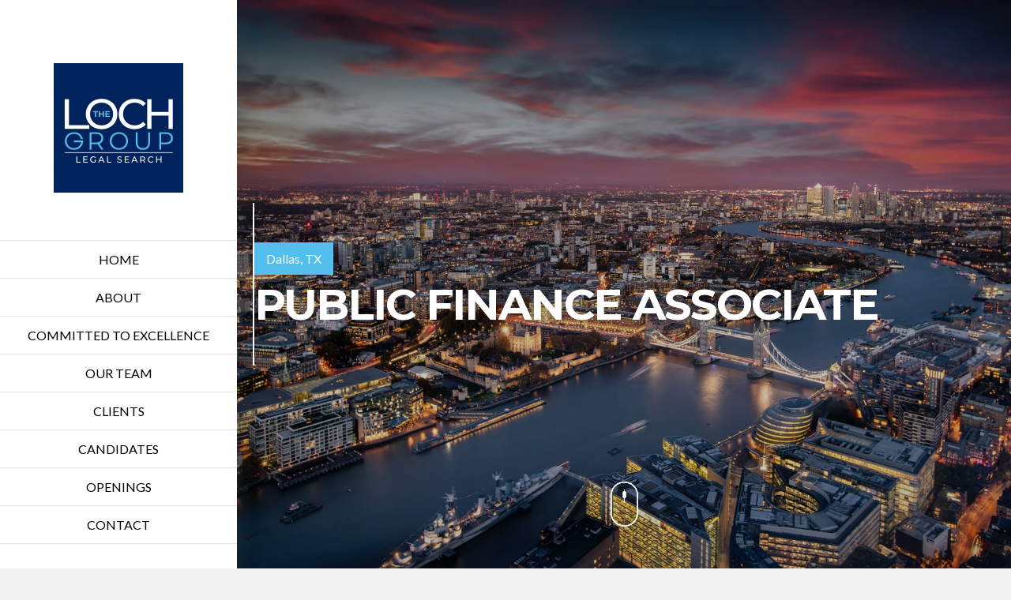

--- FILE ---
content_type: text/html; charset=UTF-8
request_url: https://lochsearch.com/job/dallas-tx-public-finance-associate/
body_size: 15442
content:
<!DOCTYPE html>
<html lang="en-US">
<head>
<meta charset="UTF-8" />
<meta name='viewport' content='width=device-width, initial-scale=1.0' />
<meta http-equiv='X-UA-Compatible' content='IE=edge' />
<script>
var gform;gform||(document.addEventListener("gform_main_scripts_loaded",function(){gform.scriptsLoaded=!0}),document.addEventListener("gform/theme/scripts_loaded",function(){gform.themeScriptsLoaded=!0}),window.addEventListener("DOMContentLoaded",function(){gform.domLoaded=!0}),gform={domLoaded:!1,scriptsLoaded:!1,themeScriptsLoaded:!1,isFormEditor:()=>"function"==typeof InitializeEditor,callIfLoaded:function(o){return!(!gform.domLoaded||!gform.scriptsLoaded||!gform.themeScriptsLoaded&&!gform.isFormEditor()||(gform.isFormEditor()&&console.warn("The use of gform.initializeOnLoaded() is deprecated in the form editor context and will be removed in Gravity Forms 3.1."),o(),0))},initializeOnLoaded:function(o){gform.callIfLoaded(o)||(document.addEventListener("gform_main_scripts_loaded",()=>{gform.scriptsLoaded=!0,gform.callIfLoaded(o)}),document.addEventListener("gform/theme/scripts_loaded",()=>{gform.themeScriptsLoaded=!0,gform.callIfLoaded(o)}),window.addEventListener("DOMContentLoaded",()=>{gform.domLoaded=!0,gform.callIfLoaded(o)}))},hooks:{action:{},filter:{}},addAction:function(o,r,e,t){gform.addHook("action",o,r,e,t)},addFilter:function(o,r,e,t){gform.addHook("filter",o,r,e,t)},doAction:function(o){gform.doHook("action",o,arguments)},applyFilters:function(o){return gform.doHook("filter",o,arguments)},removeAction:function(o,r){gform.removeHook("action",o,r)},removeFilter:function(o,r,e){gform.removeHook("filter",o,r,e)},addHook:function(o,r,e,t,n){null==gform.hooks[o][r]&&(gform.hooks[o][r]=[]);var d=gform.hooks[o][r];null==n&&(n=r+"_"+d.length),gform.hooks[o][r].push({tag:n,callable:e,priority:t=null==t?10:t})},doHook:function(r,o,e){var t;if(e=Array.prototype.slice.call(e,1),null!=gform.hooks[r][o]&&((o=gform.hooks[r][o]).sort(function(o,r){return o.priority-r.priority}),o.forEach(function(o){"function"!=typeof(t=o.callable)&&(t=window[t]),"action"==r?t.apply(null,e):e[0]=t.apply(null,e)})),"filter"==r)return e[0]},removeHook:function(o,r,t,n){var e;null!=gform.hooks[o][r]&&(e=(e=gform.hooks[o][r]).filter(function(o,r,e){return!!(null!=n&&n!=o.tag||null!=t&&t!=o.priority)}),gform.hooks[o][r]=e)}});
</script>

<link rel="profile" href="https://gmpg.org/xfn/11" />
<meta name='robots' content='index, follow, max-image-preview:large, max-snippet:-1, max-video-preview:-1' />
	<style>img:is([sizes="auto" i], [sizes^="auto," i]) { contain-intrinsic-size: 3000px 1500px }</style>
	
	<!-- This site is optimized with the Yoast SEO plugin v25.9 - https://yoast.com/wordpress/plugins/seo/ -->
	<title>Public Finance Associate - The Loch Group</title>
	<meta name="description" content="Dallas office of this premier firm to add a talented Junior Associate Attorney to its Public Finance practice. Email manderson@lochsearch.com" />
	<link rel="canonical" href="https://lochsearch.com/job/dallas-tx-public-finance-associate/" />
	<meta property="og:locale" content="en_US" />
	<meta property="og:type" content="article" />
	<meta property="og:title" content="Public Finance Associate - The Loch Group" />
	<meta property="og:description" content="Dallas office of this premier firm to add a talented Junior Associate Attorney to its Public Finance practice. Email manderson@lochsearch.com" />
	<meta property="og:url" content="https://lochsearch.com/job/dallas-tx-public-finance-associate/" />
	<meta property="og:site_name" content="The Loch Group" />
	<meta property="article:modified_time" content="2024-01-30T21:42:01+00:00" />
	<meta name="twitter:card" content="summary_large_image" />
	<script type="application/ld+json" class="yoast-schema-graph">{"@context":"https://schema.org","@graph":[{"@type":"WebPage","@id":"https://lochsearch.com/job/dallas-tx-public-finance-associate/","url":"https://lochsearch.com/job/dallas-tx-public-finance-associate/","name":"Public Finance Associate - The Loch Group","isPartOf":{"@id":"https://lochsearch.com/#website"},"datePublished":"2024-01-30T21:42:00+00:00","dateModified":"2024-01-30T21:42:01+00:00","description":"Dallas office of this premier firm to add a talented Junior Associate Attorney to its Public Finance practice. Email manderson@lochsearch.com","breadcrumb":{"@id":"https://lochsearch.com/job/dallas-tx-public-finance-associate/#breadcrumb"},"inLanguage":"en-US","potentialAction":[{"@type":"ReadAction","target":["https://lochsearch.com/job/dallas-tx-public-finance-associate/"]}]},{"@type":"BreadcrumbList","@id":"https://lochsearch.com/job/dallas-tx-public-finance-associate/#breadcrumb","itemListElement":[{"@type":"ListItem","position":1,"name":"Home","item":"https://lochsearch.com/"},{"@type":"ListItem","position":2,"name":"Public Finance Associate"}]},{"@type":"WebSite","@id":"https://lochsearch.com/#website","url":"https://lochsearch.com/","name":"The Loch Group","description":"Legal Search","potentialAction":[{"@type":"SearchAction","target":{"@type":"EntryPoint","urlTemplate":"https://lochsearch.com/?s={search_term_string}"},"query-input":{"@type":"PropertyValueSpecification","valueRequired":true,"valueName":"search_term_string"}}],"inLanguage":"en-US"}]}</script>
	<!-- / Yoast SEO plugin. -->


<link rel='dns-prefetch' href='//www.googletagmanager.com' />
<link rel='dns-prefetch' href='//fonts.googleapis.com' />
<link href='https://fonts.gstatic.com' crossorigin rel='preconnect' />
<link rel="alternate" type="application/rss+xml" title="The Loch Group &raquo; Feed" href="https://lochsearch.com/feed/" />
<link rel="preload" href="https://lochsearch.com/wp-content/plugins/bb-plugin/fonts/fontawesome/5.15.4/webfonts/fa-solid-900.woff2" as="font" type="font/woff2" crossorigin="anonymous">
<link rel="preload" href="https://lochsearch.com/wp-content/plugins/bb-plugin/fonts/fontawesome/5.15.4/webfonts/fa-regular-400.woff2" as="font" type="font/woff2" crossorigin="anonymous">
<script>
window._wpemojiSettings = {"baseUrl":"https:\/\/s.w.org\/images\/core\/emoji\/16.0.1\/72x72\/","ext":".png","svgUrl":"https:\/\/s.w.org\/images\/core\/emoji\/16.0.1\/svg\/","svgExt":".svg","source":{"concatemoji":"https:\/\/lochsearch.com\/wp-includes\/js\/wp-emoji-release.min.js?ver=6.8.3"}};
/*! This file is auto-generated */
!function(s,n){var o,i,e;function c(e){try{var t={supportTests:e,timestamp:(new Date).valueOf()};sessionStorage.setItem(o,JSON.stringify(t))}catch(e){}}function p(e,t,n){e.clearRect(0,0,e.canvas.width,e.canvas.height),e.fillText(t,0,0);var t=new Uint32Array(e.getImageData(0,0,e.canvas.width,e.canvas.height).data),a=(e.clearRect(0,0,e.canvas.width,e.canvas.height),e.fillText(n,0,0),new Uint32Array(e.getImageData(0,0,e.canvas.width,e.canvas.height).data));return t.every(function(e,t){return e===a[t]})}function u(e,t){e.clearRect(0,0,e.canvas.width,e.canvas.height),e.fillText(t,0,0);for(var n=e.getImageData(16,16,1,1),a=0;a<n.data.length;a++)if(0!==n.data[a])return!1;return!0}function f(e,t,n,a){switch(t){case"flag":return n(e,"\ud83c\udff3\ufe0f\u200d\u26a7\ufe0f","\ud83c\udff3\ufe0f\u200b\u26a7\ufe0f")?!1:!n(e,"\ud83c\udde8\ud83c\uddf6","\ud83c\udde8\u200b\ud83c\uddf6")&&!n(e,"\ud83c\udff4\udb40\udc67\udb40\udc62\udb40\udc65\udb40\udc6e\udb40\udc67\udb40\udc7f","\ud83c\udff4\u200b\udb40\udc67\u200b\udb40\udc62\u200b\udb40\udc65\u200b\udb40\udc6e\u200b\udb40\udc67\u200b\udb40\udc7f");case"emoji":return!a(e,"\ud83e\udedf")}return!1}function g(e,t,n,a){var r="undefined"!=typeof WorkerGlobalScope&&self instanceof WorkerGlobalScope?new OffscreenCanvas(300,150):s.createElement("canvas"),o=r.getContext("2d",{willReadFrequently:!0}),i=(o.textBaseline="top",o.font="600 32px Arial",{});return e.forEach(function(e){i[e]=t(o,e,n,a)}),i}function t(e){var t=s.createElement("script");t.src=e,t.defer=!0,s.head.appendChild(t)}"undefined"!=typeof Promise&&(o="wpEmojiSettingsSupports",i=["flag","emoji"],n.supports={everything:!0,everythingExceptFlag:!0},e=new Promise(function(e){s.addEventListener("DOMContentLoaded",e,{once:!0})}),new Promise(function(t){var n=function(){try{var e=JSON.parse(sessionStorage.getItem(o));if("object"==typeof e&&"number"==typeof e.timestamp&&(new Date).valueOf()<e.timestamp+604800&&"object"==typeof e.supportTests)return e.supportTests}catch(e){}return null}();if(!n){if("undefined"!=typeof Worker&&"undefined"!=typeof OffscreenCanvas&&"undefined"!=typeof URL&&URL.createObjectURL&&"undefined"!=typeof Blob)try{var e="postMessage("+g.toString()+"("+[JSON.stringify(i),f.toString(),p.toString(),u.toString()].join(",")+"));",a=new Blob([e],{type:"text/javascript"}),r=new Worker(URL.createObjectURL(a),{name:"wpTestEmojiSupports"});return void(r.onmessage=function(e){c(n=e.data),r.terminate(),t(n)})}catch(e){}c(n=g(i,f,p,u))}t(n)}).then(function(e){for(var t in e)n.supports[t]=e[t],n.supports.everything=n.supports.everything&&n.supports[t],"flag"!==t&&(n.supports.everythingExceptFlag=n.supports.everythingExceptFlag&&n.supports[t]);n.supports.everythingExceptFlag=n.supports.everythingExceptFlag&&!n.supports.flag,n.DOMReady=!1,n.readyCallback=function(){n.DOMReady=!0}}).then(function(){return e}).then(function(){var e;n.supports.everything||(n.readyCallback(),(e=n.source||{}).concatemoji?t(e.concatemoji):e.wpemoji&&e.twemoji&&(t(e.twemoji),t(e.wpemoji)))}))}((window,document),window._wpemojiSettings);
</script>
<style id='wp-emoji-styles-inline-css'>

	img.wp-smiley, img.emoji {
		display: inline !important;
		border: none !important;
		box-shadow: none !important;
		height: 1em !important;
		width: 1em !important;
		margin: 0 0.07em !important;
		vertical-align: -0.1em !important;
		background: none !important;
		padding: 0 !important;
	}
</style>
<link rel='stylesheet' id='wp-block-library-css' href='https://lochsearch.com/wp-includes/css/dist/block-library/style.min.css?ver=6.8.3' media='all' />
<style id='wp-block-library-theme-inline-css'>
.wp-block-audio :where(figcaption){color:#555;font-size:13px;text-align:center}.is-dark-theme .wp-block-audio :where(figcaption){color:#ffffffa6}.wp-block-audio{margin:0 0 1em}.wp-block-code{border:1px solid #ccc;border-radius:4px;font-family:Menlo,Consolas,monaco,monospace;padding:.8em 1em}.wp-block-embed :where(figcaption){color:#555;font-size:13px;text-align:center}.is-dark-theme .wp-block-embed :where(figcaption){color:#ffffffa6}.wp-block-embed{margin:0 0 1em}.blocks-gallery-caption{color:#555;font-size:13px;text-align:center}.is-dark-theme .blocks-gallery-caption{color:#ffffffa6}:root :where(.wp-block-image figcaption){color:#555;font-size:13px;text-align:center}.is-dark-theme :root :where(.wp-block-image figcaption){color:#ffffffa6}.wp-block-image{margin:0 0 1em}.wp-block-pullquote{border-bottom:4px solid;border-top:4px solid;color:currentColor;margin-bottom:1.75em}.wp-block-pullquote cite,.wp-block-pullquote footer,.wp-block-pullquote__citation{color:currentColor;font-size:.8125em;font-style:normal;text-transform:uppercase}.wp-block-quote{border-left:.25em solid;margin:0 0 1.75em;padding-left:1em}.wp-block-quote cite,.wp-block-quote footer{color:currentColor;font-size:.8125em;font-style:normal;position:relative}.wp-block-quote:where(.has-text-align-right){border-left:none;border-right:.25em solid;padding-left:0;padding-right:1em}.wp-block-quote:where(.has-text-align-center){border:none;padding-left:0}.wp-block-quote.is-large,.wp-block-quote.is-style-large,.wp-block-quote:where(.is-style-plain){border:none}.wp-block-search .wp-block-search__label{font-weight:700}.wp-block-search__button{border:1px solid #ccc;padding:.375em .625em}:where(.wp-block-group.has-background){padding:1.25em 2.375em}.wp-block-separator.has-css-opacity{opacity:.4}.wp-block-separator{border:none;border-bottom:2px solid;margin-left:auto;margin-right:auto}.wp-block-separator.has-alpha-channel-opacity{opacity:1}.wp-block-separator:not(.is-style-wide):not(.is-style-dots){width:100px}.wp-block-separator.has-background:not(.is-style-dots){border-bottom:none;height:1px}.wp-block-separator.has-background:not(.is-style-wide):not(.is-style-dots){height:2px}.wp-block-table{margin:0 0 1em}.wp-block-table td,.wp-block-table th{word-break:normal}.wp-block-table :where(figcaption){color:#555;font-size:13px;text-align:center}.is-dark-theme .wp-block-table :where(figcaption){color:#ffffffa6}.wp-block-video :where(figcaption){color:#555;font-size:13px;text-align:center}.is-dark-theme .wp-block-video :where(figcaption){color:#ffffffa6}.wp-block-video{margin:0 0 1em}:root :where(.wp-block-template-part.has-background){margin-bottom:0;margin-top:0;padding:1.25em 2.375em}
</style>
<style id='classic-theme-styles-inline-css'>
/*! This file is auto-generated */
.wp-block-button__link{color:#fff;background-color:#32373c;border-radius:9999px;box-shadow:none;text-decoration:none;padding:calc(.667em + 2px) calc(1.333em + 2px);font-size:1.125em}.wp-block-file__button{background:#32373c;color:#fff;text-decoration:none}
</style>
<style id='global-styles-inline-css'>
:root{--wp--preset--aspect-ratio--square: 1;--wp--preset--aspect-ratio--4-3: 4/3;--wp--preset--aspect-ratio--3-4: 3/4;--wp--preset--aspect-ratio--3-2: 3/2;--wp--preset--aspect-ratio--2-3: 2/3;--wp--preset--aspect-ratio--16-9: 16/9;--wp--preset--aspect-ratio--9-16: 9/16;--wp--preset--color--black: #000000;--wp--preset--color--cyan-bluish-gray: #abb8c3;--wp--preset--color--white: #ffffff;--wp--preset--color--pale-pink: #f78da7;--wp--preset--color--vivid-red: #cf2e2e;--wp--preset--color--luminous-vivid-orange: #ff6900;--wp--preset--color--luminous-vivid-amber: #fcb900;--wp--preset--color--light-green-cyan: #7bdcb5;--wp--preset--color--vivid-green-cyan: #00d084;--wp--preset--color--pale-cyan-blue: #8ed1fc;--wp--preset--color--vivid-cyan-blue: #0693e3;--wp--preset--color--vivid-purple: #9b51e0;--wp--preset--color--fl-heading-text: #000000;--wp--preset--color--fl-body-bg: #f2f2f2;--wp--preset--color--fl-body-text: #000000;--wp--preset--color--fl-accent: #2b7bb9;--wp--preset--color--fl-accent-hover: #2b7bb9;--wp--preset--color--fl-topbar-bg: #ffffff;--wp--preset--color--fl-topbar-text: #757575;--wp--preset--color--fl-topbar-link: #2b7bb9;--wp--preset--color--fl-topbar-hover: #2b7bb9;--wp--preset--color--fl-header-bg: #ffffff;--wp--preset--color--fl-header-text: #757575;--wp--preset--color--fl-header-link: #757575;--wp--preset--color--fl-header-hover: #2b7bb9;--wp--preset--color--fl-nav-bg: #ffffff;--wp--preset--color--fl-nav-link: #757575;--wp--preset--color--fl-nav-hover: #2b7bb9;--wp--preset--color--fl-content-bg: #ffffff;--wp--preset--color--fl-footer-widgets-bg: #ffffff;--wp--preset--color--fl-footer-widgets-text: #757575;--wp--preset--color--fl-footer-widgets-link: #2b7bb9;--wp--preset--color--fl-footer-widgets-hover: #2b7bb9;--wp--preset--color--fl-footer-bg: #ffffff;--wp--preset--color--fl-footer-text: #757575;--wp--preset--color--fl-footer-link: #2b7bb9;--wp--preset--color--fl-footer-hover: #2b7bb9;--wp--preset--gradient--vivid-cyan-blue-to-vivid-purple: linear-gradient(135deg,rgba(6,147,227,1) 0%,rgb(155,81,224) 100%);--wp--preset--gradient--light-green-cyan-to-vivid-green-cyan: linear-gradient(135deg,rgb(122,220,180) 0%,rgb(0,208,130) 100%);--wp--preset--gradient--luminous-vivid-amber-to-luminous-vivid-orange: linear-gradient(135deg,rgba(252,185,0,1) 0%,rgba(255,105,0,1) 100%);--wp--preset--gradient--luminous-vivid-orange-to-vivid-red: linear-gradient(135deg,rgba(255,105,0,1) 0%,rgb(207,46,46) 100%);--wp--preset--gradient--very-light-gray-to-cyan-bluish-gray: linear-gradient(135deg,rgb(238,238,238) 0%,rgb(169,184,195) 100%);--wp--preset--gradient--cool-to-warm-spectrum: linear-gradient(135deg,rgb(74,234,220) 0%,rgb(151,120,209) 20%,rgb(207,42,186) 40%,rgb(238,44,130) 60%,rgb(251,105,98) 80%,rgb(254,248,76) 100%);--wp--preset--gradient--blush-light-purple: linear-gradient(135deg,rgb(255,206,236) 0%,rgb(152,150,240) 100%);--wp--preset--gradient--blush-bordeaux: linear-gradient(135deg,rgb(254,205,165) 0%,rgb(254,45,45) 50%,rgb(107,0,62) 100%);--wp--preset--gradient--luminous-dusk: linear-gradient(135deg,rgb(255,203,112) 0%,rgb(199,81,192) 50%,rgb(65,88,208) 100%);--wp--preset--gradient--pale-ocean: linear-gradient(135deg,rgb(255,245,203) 0%,rgb(182,227,212) 50%,rgb(51,167,181) 100%);--wp--preset--gradient--electric-grass: linear-gradient(135deg,rgb(202,248,128) 0%,rgb(113,206,126) 100%);--wp--preset--gradient--midnight: linear-gradient(135deg,rgb(2,3,129) 0%,rgb(40,116,252) 100%);--wp--preset--font-size--small: 13px;--wp--preset--font-size--medium: 20px;--wp--preset--font-size--large: 36px;--wp--preset--font-size--x-large: 42px;--wp--preset--spacing--20: 0.44rem;--wp--preset--spacing--30: 0.67rem;--wp--preset--spacing--40: 1rem;--wp--preset--spacing--50: 1.5rem;--wp--preset--spacing--60: 2.25rem;--wp--preset--spacing--70: 3.38rem;--wp--preset--spacing--80: 5.06rem;--wp--preset--shadow--natural: 6px 6px 9px rgba(0, 0, 0, 0.2);--wp--preset--shadow--deep: 12px 12px 50px rgba(0, 0, 0, 0.4);--wp--preset--shadow--sharp: 6px 6px 0px rgba(0, 0, 0, 0.2);--wp--preset--shadow--outlined: 6px 6px 0px -3px rgba(255, 255, 255, 1), 6px 6px rgba(0, 0, 0, 1);--wp--preset--shadow--crisp: 6px 6px 0px rgba(0, 0, 0, 1);}:where(.is-layout-flex){gap: 0.5em;}:where(.is-layout-grid){gap: 0.5em;}body .is-layout-flex{display: flex;}.is-layout-flex{flex-wrap: wrap;align-items: center;}.is-layout-flex > :is(*, div){margin: 0;}body .is-layout-grid{display: grid;}.is-layout-grid > :is(*, div){margin: 0;}:where(.wp-block-columns.is-layout-flex){gap: 2em;}:where(.wp-block-columns.is-layout-grid){gap: 2em;}:where(.wp-block-post-template.is-layout-flex){gap: 1.25em;}:where(.wp-block-post-template.is-layout-grid){gap: 1.25em;}.has-black-color{color: var(--wp--preset--color--black) !important;}.has-cyan-bluish-gray-color{color: var(--wp--preset--color--cyan-bluish-gray) !important;}.has-white-color{color: var(--wp--preset--color--white) !important;}.has-pale-pink-color{color: var(--wp--preset--color--pale-pink) !important;}.has-vivid-red-color{color: var(--wp--preset--color--vivid-red) !important;}.has-luminous-vivid-orange-color{color: var(--wp--preset--color--luminous-vivid-orange) !important;}.has-luminous-vivid-amber-color{color: var(--wp--preset--color--luminous-vivid-amber) !important;}.has-light-green-cyan-color{color: var(--wp--preset--color--light-green-cyan) !important;}.has-vivid-green-cyan-color{color: var(--wp--preset--color--vivid-green-cyan) !important;}.has-pale-cyan-blue-color{color: var(--wp--preset--color--pale-cyan-blue) !important;}.has-vivid-cyan-blue-color{color: var(--wp--preset--color--vivid-cyan-blue) !important;}.has-vivid-purple-color{color: var(--wp--preset--color--vivid-purple) !important;}.has-black-background-color{background-color: var(--wp--preset--color--black) !important;}.has-cyan-bluish-gray-background-color{background-color: var(--wp--preset--color--cyan-bluish-gray) !important;}.has-white-background-color{background-color: var(--wp--preset--color--white) !important;}.has-pale-pink-background-color{background-color: var(--wp--preset--color--pale-pink) !important;}.has-vivid-red-background-color{background-color: var(--wp--preset--color--vivid-red) !important;}.has-luminous-vivid-orange-background-color{background-color: var(--wp--preset--color--luminous-vivid-orange) !important;}.has-luminous-vivid-amber-background-color{background-color: var(--wp--preset--color--luminous-vivid-amber) !important;}.has-light-green-cyan-background-color{background-color: var(--wp--preset--color--light-green-cyan) !important;}.has-vivid-green-cyan-background-color{background-color: var(--wp--preset--color--vivid-green-cyan) !important;}.has-pale-cyan-blue-background-color{background-color: var(--wp--preset--color--pale-cyan-blue) !important;}.has-vivid-cyan-blue-background-color{background-color: var(--wp--preset--color--vivid-cyan-blue) !important;}.has-vivid-purple-background-color{background-color: var(--wp--preset--color--vivid-purple) !important;}.has-black-border-color{border-color: var(--wp--preset--color--black) !important;}.has-cyan-bluish-gray-border-color{border-color: var(--wp--preset--color--cyan-bluish-gray) !important;}.has-white-border-color{border-color: var(--wp--preset--color--white) !important;}.has-pale-pink-border-color{border-color: var(--wp--preset--color--pale-pink) !important;}.has-vivid-red-border-color{border-color: var(--wp--preset--color--vivid-red) !important;}.has-luminous-vivid-orange-border-color{border-color: var(--wp--preset--color--luminous-vivid-orange) !important;}.has-luminous-vivid-amber-border-color{border-color: var(--wp--preset--color--luminous-vivid-amber) !important;}.has-light-green-cyan-border-color{border-color: var(--wp--preset--color--light-green-cyan) !important;}.has-vivid-green-cyan-border-color{border-color: var(--wp--preset--color--vivid-green-cyan) !important;}.has-pale-cyan-blue-border-color{border-color: var(--wp--preset--color--pale-cyan-blue) !important;}.has-vivid-cyan-blue-border-color{border-color: var(--wp--preset--color--vivid-cyan-blue) !important;}.has-vivid-purple-border-color{border-color: var(--wp--preset--color--vivid-purple) !important;}.has-vivid-cyan-blue-to-vivid-purple-gradient-background{background: var(--wp--preset--gradient--vivid-cyan-blue-to-vivid-purple) !important;}.has-light-green-cyan-to-vivid-green-cyan-gradient-background{background: var(--wp--preset--gradient--light-green-cyan-to-vivid-green-cyan) !important;}.has-luminous-vivid-amber-to-luminous-vivid-orange-gradient-background{background: var(--wp--preset--gradient--luminous-vivid-amber-to-luminous-vivid-orange) !important;}.has-luminous-vivid-orange-to-vivid-red-gradient-background{background: var(--wp--preset--gradient--luminous-vivid-orange-to-vivid-red) !important;}.has-very-light-gray-to-cyan-bluish-gray-gradient-background{background: var(--wp--preset--gradient--very-light-gray-to-cyan-bluish-gray) !important;}.has-cool-to-warm-spectrum-gradient-background{background: var(--wp--preset--gradient--cool-to-warm-spectrum) !important;}.has-blush-light-purple-gradient-background{background: var(--wp--preset--gradient--blush-light-purple) !important;}.has-blush-bordeaux-gradient-background{background: var(--wp--preset--gradient--blush-bordeaux) !important;}.has-luminous-dusk-gradient-background{background: var(--wp--preset--gradient--luminous-dusk) !important;}.has-pale-ocean-gradient-background{background: var(--wp--preset--gradient--pale-ocean) !important;}.has-electric-grass-gradient-background{background: var(--wp--preset--gradient--electric-grass) !important;}.has-midnight-gradient-background{background: var(--wp--preset--gradient--midnight) !important;}.has-small-font-size{font-size: var(--wp--preset--font-size--small) !important;}.has-medium-font-size{font-size: var(--wp--preset--font-size--medium) !important;}.has-large-font-size{font-size: var(--wp--preset--font-size--large) !important;}.has-x-large-font-size{font-size: var(--wp--preset--font-size--x-large) !important;}
:where(.wp-block-post-template.is-layout-flex){gap: 1.25em;}:where(.wp-block-post-template.is-layout-grid){gap: 1.25em;}
:where(.wp-block-columns.is-layout-flex){gap: 2em;}:where(.wp-block-columns.is-layout-grid){gap: 2em;}
:root :where(.wp-block-pullquote){font-size: 1.5em;line-height: 1.6;}
</style>
<link rel='stylesheet' id='select2-css' href='https://lochsearch.com/wp-content/plugins/wp-job-manager/assets/lib/select2/select2.min.css?ver=4.0.10' media='all' />
<link rel='stylesheet' id='wp-job-manager-frontend-css' href='https://lochsearch.com/wp-content/plugins/wp-job-manager/assets/dist/css/frontend.css?ver=dfd3b8d2ce68f47df57d' media='all' />
<link rel='stylesheet' id='font-awesome-5-css' href='https://lochsearch.com/wp-content/plugins/bb-plugin/fonts/fontawesome/5.15.4/css/all.min.css?ver=2.9.3.2' media='all' />
<link rel='stylesheet' id='ultimate-icons-css' href='https://lochsearch.com/wp-content/uploads/bb-plugin/icons/ultimate-icons/style.css?ver=2.9.3.2' media='all' />
<link rel='stylesheet' id='fl-builder-layout-bundle-1e7070cfadec6821a744236629f27eda-css' href='https://lochsearch.com/wp-content/uploads/bb-plugin/cache/1e7070cfadec6821a744236629f27eda-layout-bundle.css?ver=2.9.3.2-1.5.1.1' media='all' />
<link rel='stylesheet' id='job-alerts-frontend-css' href='https://lochsearch.com/wp-content/plugins/wp-job-manager-alerts/assets/dist/css/frontend.css?ver=3.2.0' media='all' />
<link rel='stylesheet' id='job-alerts-frontend-default-css' href='https://lochsearch.com/wp-content/plugins/wp-job-manager-alerts/assets/dist/css/frontend.default.css?ver=3.2.0' media='all' />
<link rel='stylesheet' id='dashicons-css' href='https://lochsearch.com/wp-includes/css/dashicons.min.css?ver=6.8.3' media='all' />
<link rel='stylesheet' id='wp-job-manager-applications-frontend-css' href='https://lochsearch.com/wp-content/plugins/wp-job-manager-applications/assets/dist/css/frontend.css?ver=3.2.0' media='all' />
<link rel='stylesheet' id='jquery-magnificpopup-css' href='https://lochsearch.com/wp-content/plugins/bb-plugin/css/jquery.magnificpopup.min.css?ver=2.9.3.2' media='all' />
<link rel='stylesheet' id='bootstrap-css' href='https://lochsearch.com/wp-content/themes/bb-theme/css/bootstrap.min.css?ver=1.7.18.1' media='all' />
<link rel='stylesheet' id='fl-automator-skin-css' href='https://lochsearch.com/wp-content/uploads/bb-theme/skin-68cc73c6d20c6.css?ver=1.7.18.1' media='all' />
<link rel='stylesheet' id='fl-child-theme-css' href='https://lochsearch.com/wp-content/themes/bb-theme-child/style.css?ver=6.8.3' media='all' />
<link rel='stylesheet' id='pp-animate-css' href='https://lochsearch.com/wp-content/plugins/bbpowerpack/assets/css/animate.min.css?ver=3.5.1' media='all' />
<link rel='stylesheet' id='fl-builder-google-fonts-3736b601e5ffa5d537995da42a063351-css' href='//fonts.googleapis.com/css?family=Lato%3A400%2C700%2C300%7CMontserrat%3A700%2C400&#038;ver=6.8.3' media='all' />
<script src="https://lochsearch.com/wp-includes/js/jquery/jquery.min.js?ver=3.7.1" id="jquery-core-js"></script>
<script src="https://lochsearch.com/wp-includes/js/jquery/jquery-migrate.min.js?ver=3.4.1" id="jquery-migrate-js"></script>

<!-- Google tag (gtag.js) snippet added by Site Kit -->
<!-- Google Analytics snippet added by Site Kit -->
<script src="https://www.googletagmanager.com/gtag/js?id=G-4VPEP0FVFN" id="google_gtagjs-js" async></script>
<script id="google_gtagjs-js-after">
window.dataLayer = window.dataLayer || [];function gtag(){dataLayer.push(arguments);}
gtag("set","linker",{"domains":["lochsearch.com"]});
gtag("js", new Date());
gtag("set", "developer_id.dZTNiMT", true);
gtag("config", "G-4VPEP0FVFN");
</script>
<link rel="https://api.w.org/" href="https://lochsearch.com/wp-json/" /><link rel="alternate" title="JSON" type="application/json" href="https://lochsearch.com/wp-json/wp/v2/job-listings/62811" /><link rel="EditURI" type="application/rsd+xml" title="RSD" href="https://lochsearch.com/xmlrpc.php?rsd" />
<meta name="generator" content="WordPress 6.8.3" />
<link rel='shortlink' href='https://lochsearch.com/?p=62811' />
<link rel="alternate" title="oEmbed (JSON)" type="application/json+oembed" href="https://lochsearch.com/wp-json/oembed/1.0/embed?url=https%3A%2F%2Flochsearch.com%2Fjob%2Fdallas-tx-public-finance-associate%2F" />
<link rel="alternate" title="oEmbed (XML)" type="text/xml+oembed" href="https://lochsearch.com/wp-json/oembed/1.0/embed?url=https%3A%2F%2Flochsearch.com%2Fjob%2Fdallas-tx-public-finance-associate%2F&#038;format=xml" />
		<script>
			var bb_powerpack = {
				version: '2.40.6',
				getAjaxUrl: function() { return atob( 'aHR0cHM6Ly9sb2Noc2VhcmNoLmNvbS93cC1hZG1pbi9hZG1pbi1hamF4LnBocA==' ); },
				callback: function() {},
				mapMarkerData: {},
				post_id: '62811',
				search_term: '',
				current_page: 'https://lochsearch.com/job/dallas-tx-public-finance-associate/',
				conditionals: {
					is_front_page: false,
					is_home: false,
					is_archive: false,
					current_post_type: '',
					is_tax: false,
										is_author: false,
					current_author: false,
					is_search: false,
									}
			};
		</script>
		<meta name="generator" content="Site Kit by Google 1.161.0" /><link rel="icon" href="https://lochsearch.com/wp-content/uploads/2019/01/The-Loch-Group-Icon-150x150.jpg" sizes="32x32" />
<link rel="icon" href="https://lochsearch.com/wp-content/uploads/2019/01/The-Loch-Group-Icon.jpg" sizes="192x192" />
<link rel="apple-touch-icon" href="https://lochsearch.com/wp-content/uploads/2019/01/The-Loch-Group-Icon.jpg" />
<meta name="msapplication-TileImage" content="https://lochsearch.com/wp-content/uploads/2019/01/The-Loch-Group-Icon.jpg" />
<script src="https://kit.fontawesome.com/fe8b25c4e5.js" crossorigin="anonymous"></script>
</head>
<body class="wp-singular job_listing-template-default single single-job_listing postid-62811 wp-theme-bb-theme wp-child-theme-bb-theme-child fl-builder-2-9-3-2 fl-themer-1-5-1-1 fl-theme-1-7-18-1 fl-no-js fl-theme-builder-header fl-theme-builder-header-header fl-theme-builder-footer fl-theme-builder-footer-footer fl-theme-builder-singular fl-theme-builder-singular-jobs-single fl-framework-bootstrap fl-preset-default fl-full-width fl-search-active recruiters-websites" itemscope="itemscope" itemtype="https://schema.org/WebPage">
<a aria-label="Skip to content" class="fl-screen-reader-text" href="#fl-main-content">Skip to content</a><div class="fl-page">
	<header class="fl-builder-content fl-builder-content-74 fl-builder-global-templates-locked" data-post-id="74" data-type="header" data-sticky="0" data-sticky-on="" data-sticky-breakpoint="medium" data-shrink="0" data-overlay="0" data-overlay-bg="transparent" data-shrink-image-height="50px" role="banner" itemscope="itemscope" itemtype="http://schema.org/WPHeader"><div class="fl-row fl-row-full-width fl-row-bg-color fl-node-5c586c2276e87 fl-row-default-height fl-row-align-center loch-side-full-menu" data-node="5c586c2276e87">
	<div class="fl-row-content-wrap">
		<div class="uabb-row-separator uabb-top-row-separator" >
</div>
						<div class="fl-row-content fl-row-full-width fl-node-content">
		
<div class="fl-col-group fl-node-5c586c2279c46 fl-col-group-equal-height fl-col-group-align-center fl-col-group-custom-width" data-node="5c586c2279c46">
			<div class="fl-col fl-node-5c586c2279d56 fl-col-bg-color fl-col-small fl-col-small-custom-width" data-node="5c586c2279d56">
	<div class="fl-col-content fl-node-content"><div class="fl-module fl-module-pp-image fl-node-5c586c66b06e6" data-node="5c586c66b06e6">
	<div class="fl-module-content fl-node-content">
		<div class="pp-photo-container">
	<div class="pp-photo pp-photo-align-left pp-photo-align-responsive-left" itemscope itemtype="http://schema.org/ImageObject">
		<div class="pp-photo-content">
			<div class="pp-photo-content-inner">
								<a href="https://lochsearch.com" target="_self" itemprop="url">
									<img loading="lazy" decoding="async" class="pp-photo-img wp-image-27331 size-full" src="https://lochsearch.com/wp-content/uploads/2019/01/The-Loch-Group-Logo-No-Box.png" alt="The Loch Group Logo No Box" itemprop="image" height="123" width="207" title="The Loch Group Logo No Box"  />
					<div class="pp-overlay-bg"></div>
													</a>
							</div>
					</div>
	</div>
</div>
	</div>
</div>
</div>
</div>
			<div class="fl-col fl-node-5c586c2279d59 fl-col-bg-color fl-col-small fl-col-small-custom-width" data-node="5c586c2279d59">
	<div class="fl-col-content fl-node-content"><div class="fl-module fl-module-pp-advanced-menu fl-node-5c587052113a4 loch-mobile-nave" data-node="5c587052113a4">
	<div class="fl-module-content fl-node-content">
					<div class="pp-advanced-menu-mobile">
			<button class="pp-advanced-menu-mobile-toggle hamburger" tabindex="0" aria-label="Menu" aria-expanded="false">
				<div class="pp-hamburger"><div class="pp-hamburger-box"><div class="pp-hamburger-inner"></div></div></div>			</button>
			</div>
			<div id="pp-menu-5c587052113a4"><div class="pp-advanced-menu pp-advanced-menu-accordion-collapse off-canvas pp-menu-position-below">
	<div class="pp-clear"></div>
	<nav class="pp-menu-nav pp-off-canvas-menu pp-menu-right" aria-label="Menu" itemscope="itemscope" itemtype="https://schema.org/SiteNavigationElement">
		<a href="javascript:void(0)" class="pp-menu-close-btn" aria-label="Close the menu" role="button">×</a>
		<ul id="menu-main-menu" class="menu pp-advanced-menu-horizontal pp-toggle-arrows"><li id="menu-item-26918" class="menu-item menu-item-type-post_type menu-item-object-page menu-item-home"><a href="https://lochsearch.com/"><span class="menu-item-text">Home</span></a></li><li id="menu-item-26919" class="menu-item menu-item-type-post_type menu-item-object-page"><a href="https://lochsearch.com/about/"><span class="menu-item-text">About</span></a></li><li id="menu-item-26922" class="menu-item menu-item-type-post_type menu-item-object-page"><a href="https://lochsearch.com/committed-to-excellence/"><span class="menu-item-text">Committed To Excellence</span></a></li><li id="menu-item-62685" class="menu-item menu-item-type-post_type menu-item-object-page"><a href="https://lochsearch.com/our-team/"><span class="menu-item-text">Our Team</span></a></li><li id="menu-item-26921" class="menu-item menu-item-type-post_type menu-item-object-page"><a href="https://lochsearch.com/clients/"><span class="menu-item-text">Clients</span></a></li><li id="menu-item-26920" class="menu-item menu-item-type-post_type menu-item-object-page"><a href="https://lochsearch.com/candidates/"><span class="menu-item-text">Candidates</span></a></li><li id="menu-item-62861" class="menu-item menu-item-type-post_type menu-item-object-page"><a href="https://lochsearch.com/search-jobs/"><span class="menu-item-text">Openings</span></a></li><li id="menu-item-26923" class="menu-item menu-item-type-post_type menu-item-object-page"><a href="https://lochsearch.com/contact/"><span class="menu-item-text">Contact</span></a></li></ul>	</nav>
</div>
</div>	</div>
</div>
</div>
</div>
	</div>
		</div>
	</div>
</div>
<div class="fl-row fl-row-full-width fl-row-bg-color fl-node-5c520caa254c9 fl-row-default-height fl-row-align-center loch-side-menu" data-node="5c520caa254c9">
	<div class="fl-row-content-wrap">
		<div class="uabb-row-separator uabb-top-row-separator" >
</div>
						<div class="fl-row-content fl-row-full-width fl-node-content">
		
<div class="fl-col-group fl-node-5c520d095e753" data-node="5c520d095e753">
			<div class="fl-col fl-node-5c520d095e857 fl-col-bg-color" data-node="5c520d095e857">
	<div class="fl-col-content fl-node-content"><div class="fl-module fl-module-pp-image fl-node-5c520d095e6d1" data-node="5c520d095e6d1">
	<div class="fl-module-content fl-node-content">
		<div class="pp-photo-container">
	<div class="pp-photo pp-photo-align-center pp-photo-align-responsive-default" itemscope itemtype="http://schema.org/ImageObject">
		<div class="pp-photo-content">
			<div class="pp-photo-content-inner">
								<a href="https://lochsearch.com" target="_self" itemprop="url">
									<img loading="lazy" decoding="async" class="pp-photo-img wp-image-26928 size-full" src="https://lochsearch.com/wp-content/uploads/2019/01/The-Loch-Group-Icon.jpg" alt="The Loch Group Logo" itemprop="image" height="164" width="164" srcset="https://lochsearch.com/wp-content/uploads/2019/01/The-Loch-Group-Icon.jpg 164w, https://lochsearch.com/wp-content/uploads/2019/01/The-Loch-Group-Icon-150x150.jpg 150w" sizes="auto, (max-width: 164px) 100vw, 164px" title="The Loch Group Logo"  />
					<div class="pp-overlay-bg"></div>
													</a>
							</div>
					</div>
	</div>
</div>
	</div>
</div>
</div>
</div>
	</div>

<div class="fl-col-group fl-node-5c521f9760562" data-node="5c521f9760562">
			<div class="fl-col fl-node-5c521f97606eb fl-col-bg-color" data-node="5c521f97606eb">
	<div class="fl-col-content fl-node-content"><div class="fl-module fl-module-pp-advanced-menu fl-node-5c754e7ce7772" data-node="5c754e7ce7772">
	<div class="fl-module-content fl-node-content">
		<div class="pp-advanced-menu pp-advanced-menu-accordion-collapse pp-menu-default pp-menu-align-center pp-menu-position-below">
   				<div class="pp-advanced-menu-mobile">
			<button class="pp-advanced-menu-mobile-toggle hamburger" tabindex="0" aria-label="Menu" aria-expanded="false">
				<div class="pp-hamburger"><div class="pp-hamburger-box"><div class="pp-hamburger-inner"></div></div></div>			</button>
			</div>
			   	<div class="pp-clear"></div>
	<nav class="pp-menu-nav" aria-label="Menu" itemscope="itemscope" itemtype="https://schema.org/SiteNavigationElement">
		<ul id="menu-main-menu-1" class="menu pp-advanced-menu-accordion pp-toggle-arrows"><li id="menu-item-26918" class="menu-item menu-item-type-post_type menu-item-object-page menu-item-home"><a href="https://lochsearch.com/"><span class="menu-item-text">Home</span></a></li><li id="menu-item-26919" class="menu-item menu-item-type-post_type menu-item-object-page"><a href="https://lochsearch.com/about/"><span class="menu-item-text">About</span></a></li><li id="menu-item-26922" class="menu-item menu-item-type-post_type menu-item-object-page"><a href="https://lochsearch.com/committed-to-excellence/"><span class="menu-item-text">Committed To Excellence</span></a></li><li id="menu-item-62685" class="menu-item menu-item-type-post_type menu-item-object-page"><a href="https://lochsearch.com/our-team/"><span class="menu-item-text">Our Team</span></a></li><li id="menu-item-26921" class="menu-item menu-item-type-post_type menu-item-object-page"><a href="https://lochsearch.com/clients/"><span class="menu-item-text">Clients</span></a></li><li id="menu-item-26920" class="menu-item menu-item-type-post_type menu-item-object-page"><a href="https://lochsearch.com/candidates/"><span class="menu-item-text">Candidates</span></a></li><li id="menu-item-62861" class="menu-item menu-item-type-post_type menu-item-object-page"><a href="https://lochsearch.com/search-jobs/"><span class="menu-item-text">Openings</span></a></li><li id="menu-item-26923" class="menu-item menu-item-type-post_type menu-item-object-page"><a href="https://lochsearch.com/contact/"><span class="menu-item-text">Contact</span></a></li></ul>	</nav>
</div>
	</div>
</div>
</div>
</div>
	</div>

<div class="fl-col-group fl-node-829u3txjzvem" data-node="829u3txjzvem">
			<div class="fl-col fl-node-6fi94p01jro5 fl-col-bg-color" data-node="6fi94p01jro5">
	<div class="fl-col-content fl-node-content"><div class="fl-module fl-module-rich-text fl-node-gbf6mjyt4091" data-node="gbf6mjyt4091">
	<div class="fl-module-content fl-node-content">
		<div class="fl-rich-text">
	<p>


<!--Behance Options-->

<!--Facebook Options-->

<!--Google Options-->

<!--Instagram Options-->

<!--LinkedIn Options-->

<!--Pinterest Options-->

<!--SnapChat Options-->

<!--Twitter Options-->

<!--YouTube Options-->

<!--Email Options-->
</p>
</div>
	</div>
</div>
</div>
</div>
	</div>
		</div>
	</div>
</div>
</header><div class="uabb-js-breakpoint" style="display: none;"></div>	<div id="fl-main-content" class="fl-page-content" itemprop="mainContentOfPage" role="main">

		<div class="fl-builder-content fl-builder-content-27365 fl-builder-global-templates-locked" data-post-id="27365"><div class="fl-row fl-row-full-width fl-row-bg-photo fl-node-dp4mv9ntshe6 fl-row-custom-height fl-row-align-center fl-row-bg-overlay loch-cover-wrapper" data-node="dp4mv9ntshe6">
	<div class="fl-row-content-wrap">
		<div class="uabb-row-separator uabb-top-row-separator" >
</div>
				<div class="pp-down-arrow-container">
			<div class="pp-down-arrow-wrap">
								<div class="pp-down-arrow pp-da-bounce" data-row-id="dp4mv9ntshe6" data-top-offset="0" data-transition-speed="500">
					<svg xmlns="http://www.w3.org/2000/svg" role="presentation"><path stroke="null" d="m1.00122,14.45485c0,-0.24438 0.10878,-0.48877 0.32411,-0.67587c0.4329,-0.37231 1.13663,-0.37231 1.56952,0l19.19382,16.50735l19.19381,-16.50735c0.4329,-0.37231 1.13663,-0.37231 1.56952,0s0.43289,0.97753 0,1.34983l-19.97969,17.18324c-0.43289,0.3723 -1.13662,0.3723 -1.56951,0l-19.97969,-17.18324c-0.21755,-0.1871 -0.32411,-0.43149 -0.32411,-0.67587l0.00222,0.00191z" fill="#000000" id="svg_1"/></svg>				</div>
							</div>
		</div>
						<div class="fl-row-content fl-row-fixed-width fl-node-content">
		
<div class="fl-col-group fl-node-5deun8bt1gcx" data-node="5deun8bt1gcx">
			<div class="fl-col fl-node-8mzpqcn9wtbi fl-col-bg-color loch-cover-stat" data-node="8mzpqcn9wtbi">
	<div class="fl-col-content fl-node-content"><div class="fl-module fl-module-rich-text fl-node-ktuehaq5d1vn loch-cover-sm-title" data-node="ktuehaq5d1vn">
	<div class="fl-module-content fl-node-content">
		<div class="fl-rich-text">
	<p>Dallas, TX</p>
</div>
	</div>
</div>
<div class="fl-module fl-module-heading fl-node-cx8upnhvd9y5 loch-cover-lg-title remove-br" data-node="cx8upnhvd9y5">
	<div class="fl-module-content fl-node-content">
		<h1 class="fl-heading">
		<span class="fl-heading-text">Public Finance Associate</span>
	</h1>
	</div>
</div>
</div>
</div>
	</div>
		</div>
	</div>
</div>
<div class="fl-row fl-row-fixed-width fl-row-bg-none fl-node-65a410h7uymp fl-row-default-height fl-row-align-center" data-node="65a410h7uymp">
	<div class="fl-row-content-wrap">
		<div class="uabb-row-separator uabb-top-row-separator" >
</div>
						<div class="fl-row-content fl-row-fixed-width fl-node-content">
		
<div class="fl-col-group fl-node-o9japikulfy7" data-node="o9japikulfy7">
			<div class="fl-col fl-node-cb4w6k8uoq53 fl-col-bg-color fl-col-has-cols" data-node="cb4w6k8uoq53">
	<div class="fl-col-content fl-node-content"><div class="fl-module fl-module-pp-smart-button fl-node-0xhp4byv5ji2 fl-visible-medium fl-visible-mobile" data-node="0xhp4byv5ji2">
	<div class="fl-module-content fl-node-content">
		<div class="pp-button-wrap pp-button-width-auto pp-button-has-icon">
	<a href="https://lochsearch.com/search-jobs/" target="_self" class="pp-button" role="button" aria-label="Back to Jobs">
						<span class="pp-button-text">Back to Jobs</span>
						<i class="pp-button-icon pp-button-icon-after ua-icon ua-icon-chevron-right"></i>
			</a>
</div>
	</div>
</div>

<div class="fl-col-group fl-node-kvg0i92ptu5q fl-col-group-nested fl-col-group-equal-height fl-col-group-align-center fl-col-group-custom-width" data-node="kvg0i92ptu5q">
			<div class="fl-col fl-node-jbspmn1kavoq fl-col-bg-color fl-col-small-custom-width" data-node="jbspmn1kavoq">
	<div class="fl-col-content fl-node-content"><div class="fl-module fl-module-html fl-node-zclweoxjbh9y" data-node="zclweoxjbh9y">
	<div class="fl-module-content fl-node-content">
		<div class="fl-html">
	<div class="rw-job-stats">
    <p class="rw-job-cat-name"><i class="far fa-tags"></i> </p>
    <p class="rw-job-location"><i class="fas fa-map-marker-alt"></i> Dallas, TX</p>
</div></div>
	</div>
</div>
<div class="fl-module fl-module-heading fl-node-zx8cvw5usqp7" data-node="zx8cvw5usqp7">
	<div class="fl-module-content fl-node-content">
		<h2 class="fl-heading">
		<span class="fl-heading-text">Public Finance Associate</span>
	</h2>
	</div>
</div>
</div>
</div>
			<div class="fl-col fl-node-6rxy8cdli1e3 fl-col-bg-color fl-col-small fl-col-small-custom-width" data-node="6rxy8cdli1e3">
	<div class="fl-col-content fl-node-content"><div class="fl-module fl-module-pp-smart-button fl-node-nwtge5i9y7vb fl-visible-desktop fl-visible-large" data-node="nwtge5i9y7vb">
	<div class="fl-module-content fl-node-content">
		<div class="pp-button-wrap pp-button-width-auto pp-button-has-icon">
	<a href="https://lochsearch.com/search-jobs/" target="_self" class="pp-button" role="button" aria-label="Back to Jobs">
						<span class="pp-button-text">Back to Jobs</span>
						<i class="pp-button-icon pp-button-icon-after ua-icon ua-icon-chevron-right"></i>
			</a>
</div>
	</div>
</div>
</div>
</div>
	</div>
<div class="fl-module fl-module-html fl-node-hr02oci78gzy" data-node="hr02oci78gzy">
	<div class="fl-module-content fl-node-content">
		<div class="fl-html">
	<div class="single_job_listing">
			
		<div class="job_description">
			<p>The LOCH Group is working with the Dallas office of this premier firm to add a talented Junior Associate Attorney to its Public Finance practice. Experience in public finance, private finance, or real estate development will be considered for this position. Firm offers an excellent work-life balance with a billable target of 1700 hours a year. Collegial atmosphere with supportive colleagues and mentors who provide training and guidance to the firm’s associates.  To learn more about this opportunity, please send your resume, writing sample and law school transcript to <a href="mailto:manderson@lochsearch.com">manderson@lochsearch.com</a>.</p>
		</div>

					
    <div class="job_application application">
        
        <input type="button" id="rw-application" class="application_button button" value="APPLY ONLINE" />

        <div class="application_details">
            
                <div class='gf_browser_chrome gform_wrapper gform_legacy_markup_wrapper gform-theme--no-framework' data-form-theme='legacy' data-form-index='0' id='gform_wrapper_2' >
                        <div class='gform_heading'>
                            <p class='gform_description'></p>
                        </div><form method='post' enctype='multipart/form-data'  id='gform_2'  action='/job/dallas-tx-public-finance-associate/' data-formid='2' novalidate>
                        <div class='gform-body gform_body'><ul id='gform_fields_2' class='gform_fields top_label form_sublabel_below description_below validation_below'><li id="field_2_1" class="gfield gfield--type-text gf_left_half gfield_contains_required field_sublabel_below gfield--no-description field_description_below field_validation_below gfield_visibility_visible"  ><label class='gfield_label gform-field-label' for='input_2_1'>First Name<span class="gfield_required"><span class="gfield_required gfield_required_asterisk">*</span></span></label><div class='ginput_container ginput_container_text'><input name='input_1' id='input_2_1' type='text' value='' class='medium'    placeholder='First Name' aria-required="true" aria-invalid="false"   /></div></li><li id="field_2_2" class="gfield gfield--type-text gf_right_half gfield_contains_required field_sublabel_below gfield--no-description field_description_below field_validation_below gfield_visibility_visible"  ><label class='gfield_label gform-field-label' for='input_2_2'>Last Name<span class="gfield_required"><span class="gfield_required gfield_required_asterisk">*</span></span></label><div class='ginput_container ginput_container_text'><input name='input_2' id='input_2_2' type='text' value='' class='medium'    placeholder='Last Name' aria-required="true" aria-invalid="false"   /></div></li><li id="field_2_3" class="gfield gfield--type-email gf_left_half gfield_contains_required field_sublabel_below gfield--no-description field_description_below field_validation_below gfield_visibility_visible"  ><label class='gfield_label gform-field-label' for='input_2_3'>Email Address<span class="gfield_required"><span class="gfield_required gfield_required_asterisk">*</span></span></label><div class='ginput_container ginput_container_email'>
                            <input name='input_3' id='input_2_3' type='email' value='' class='medium'   placeholder='Email Address' aria-required="true" aria-invalid="false"  />
                        </div></li><li id="field_2_4" class="gfield gfield--type-phone gf_right_half field_sublabel_below gfield--no-description field_description_below field_validation_below gfield_visibility_visible"  ><label class='gfield_label gform-field-label' for='input_2_4'>Phone Number</label><div class='ginput_container ginput_container_phone'><input name='input_4' id='input_2_4' type='tel' value='' class='medium'  placeholder='Phone Number'  aria-invalid="false"   /></div></li><li id="field_2_5" class="gfield gfield--type-textarea field_sublabel_below gfield--no-description field_description_below field_validation_below gfield_visibility_visible"  ><label class='gfield_label gform-field-label' for='input_2_5'>Message</label><div class='ginput_container ginput_container_textarea'><textarea name='input_5' id='input_2_5' class='textarea medium'    placeholder='Message'  aria-invalid="false"   rows='10' cols='50'></textarea></div></li><li id="field_2_7" class="gfield gfield--type-fileupload field_sublabel_below gfield--no-description field_description_below field_validation_below gfield_visibility_visible"  ><label class='gfield_label gform-field-label' for='input_2_7'>Upload Resume</label><div class='ginput_container ginput_container_fileupload'><input type='hidden' name='MAX_FILE_SIZE' value='67108864' /><input name='input_7' id='input_2_7' type='file' class='medium' aria-describedby="gfield_upload_rules_2_7" onchange='javascript:gformValidateFileSize( this, 67108864 );'  /><span class='gfield_description gform_fileupload_rules' id='gfield_upload_rules_2_7'>Max. file size: 64 MB.</span><div class='gfield_description validation_message gfield_validation_message validation_message--hidden-on-empty' id='live_validation_message_2_7'></div></div></li><li id="field_2_8" class="gfield gfield--type-captcha gfield--width-full field_sublabel_below gfield--no-description field_description_below field_validation_below gfield_visibility_visible"  ><label class='gfield_label gform-field-label' for='input_2_8'>CAPTCHA</label><div id='input_2_8' class='ginput_container ginput_recaptcha' data-sitekey='6LdTfJIeAAAAAJ7wByQ-4vnbFSKXj6ur14vHSHVw'  data-theme='light' data-tabindex='0'  data-badge=''></div></li><li id="field_2_6" class="gfield gfield--type-hidden gform_hidden field_sublabel_below gfield--no-description field_description_below field_validation_below gfield_visibility_visible"  ><div class='ginput_container ginput_container_text'><input name='input_6' id='input_2_6' type='hidden' class='gform_hidden'  aria-invalid="false" value='Public Finance Associate' /></div></li></ul></div>
        <div class='gform-footer gform_footer top_label'> <input type='submit' id='gform_submit_button_2' class='gform_button button' onclick='gform.submission.handleButtonClick(this);' data-submission-type='submit' value='SUBMIT'  /> 
            <input type='hidden' class='gform_hidden' name='gform_submission_method' data-js='gform_submission_method_2' value='postback' />
            <input type='hidden' class='gform_hidden' name='gform_theme' data-js='gform_theme_2' id='gform_theme_2' value='legacy' />
            <input type='hidden' class='gform_hidden' name='gform_style_settings' data-js='gform_style_settings_2' id='gform_style_settings_2' value='[]' />
            <input type='hidden' class='gform_hidden' name='is_submit_2' value='1' />
            <input type='hidden' class='gform_hidden' name='gform_submit' value='2' />
            
            <input type='hidden' class='gform_hidden' name='gform_unique_id' value='' />
            <input type='hidden' class='gform_hidden' name='state_2' value='WyJbXSIsImRhMDlmM2EyNmVjMGRiYmY2ZTQ5ZmI3ZWI0YWM2YzNiIl0=' />
            <input type='hidden' autocomplete='off' class='gform_hidden' name='gform_target_page_number_2' id='gform_target_page_number_2' value='0' />
            <input type='hidden' autocomplete='off' class='gform_hidden' name='gform_source_page_number_2' id='gform_source_page_number_2' value='1' />
            <input type='hidden' name='gform_field_values' value='job=Public+Finance+Associate' />
            
        </div>
                        </form>
                        </div><script>
gform.initializeOnLoaded( function() {gformInitSpinner( 2, 'https://lochsearch.com/wp-content/plugins/gravityforms/images/spinner.svg', true );jQuery('#gform_ajax_frame_2').on('load',function(){var contents = jQuery(this).contents().find('*').html();var is_postback = contents.indexOf('GF_AJAX_POSTBACK') >= 0;if(!is_postback){return;}var form_content = jQuery(this).contents().find('#gform_wrapper_2');var is_confirmation = jQuery(this).contents().find('#gform_confirmation_wrapper_2').length > 0;var is_redirect = contents.indexOf('gformRedirect(){') >= 0;var is_form = form_content.length > 0 && ! is_redirect && ! is_confirmation;var mt = parseInt(jQuery('html').css('margin-top'), 10) + parseInt(jQuery('body').css('margin-top'), 10) + 100;if(is_form){jQuery('#gform_wrapper_2').html(form_content.html());if(form_content.hasClass('gform_validation_error')){jQuery('#gform_wrapper_2').addClass('gform_validation_error');} else {jQuery('#gform_wrapper_2').removeClass('gform_validation_error');}setTimeout( function() { /* delay the scroll by 50 milliseconds to fix a bug in chrome */  }, 50 );if(window['gformInitDatepicker']) {gformInitDatepicker();}if(window['gformInitPriceFields']) {gformInitPriceFields();}var current_page = jQuery('#gform_source_page_number_2').val();gformInitSpinner( 2, 'https://lochsearch.com/wp-content/plugins/gravityforms/images/spinner.svg', true );jQuery(document).trigger('gform_page_loaded', [2, current_page]);window['gf_submitting_2'] = false;}else if(!is_redirect){var confirmation_content = jQuery(this).contents().find('.GF_AJAX_POSTBACK').html();if(!confirmation_content){confirmation_content = contents;}jQuery('#gform_wrapper_2').replaceWith(confirmation_content);jQuery(document).trigger('gform_confirmation_loaded', [2]);window['gf_submitting_2'] = false;wp.a11y.speak(jQuery('#gform_confirmation_message_2').text());}else{jQuery('#gform_2').append(contents);if(window['gformRedirect']) {gformRedirect();}}jQuery(document).trigger("gform_pre_post_render", [{ formId: "2", currentPage: "current_page", abort: function() { this.preventDefault(); } }]);        if (event && event.defaultPrevented) {                return;        }        const gformWrapperDiv = document.getElementById( "gform_wrapper_2" );        if ( gformWrapperDiv ) {            const visibilitySpan = document.createElement( "span" );            visibilitySpan.id = "gform_visibility_test_2";            gformWrapperDiv.insertAdjacentElement( "afterend", visibilitySpan );        }        const visibilityTestDiv = document.getElementById( "gform_visibility_test_2" );        let postRenderFired = false;        function triggerPostRender() {            if ( postRenderFired ) {                return;            }            postRenderFired = true;            gform.core.triggerPostRenderEvents( 2, current_page );            if ( visibilityTestDiv ) {                visibilityTestDiv.parentNode.removeChild( visibilityTestDiv );            }        }        function debounce( func, wait, immediate ) {            var timeout;            return function() {                var context = this, args = arguments;                var later = function() {                    timeout = null;                    if ( !immediate ) func.apply( context, args );                };                var callNow = immediate && !timeout;                clearTimeout( timeout );                timeout = setTimeout( later, wait );                if ( callNow ) func.apply( context, args );            };        }        const debouncedTriggerPostRender = debounce( function() {            triggerPostRender();        }, 200 );        if ( visibilityTestDiv && visibilityTestDiv.offsetParent === null ) {            const observer = new MutationObserver( ( mutations ) => {                mutations.forEach( ( mutation ) => {                    if ( mutation.type === 'attributes' && visibilityTestDiv.offsetParent !== null ) {                        debouncedTriggerPostRender();                        observer.disconnect();                    }                });            });            observer.observe( document.body, {                attributes: true,                childList: false,                subtree: true,                attributeFilter: [ 'style', 'class' ],            });        } else {            triggerPostRender();        }    } );} );
</script>
        </div>
            </div>
		
			</div>
</div>
	</div>
</div>
</div>
</div>
	</div>
		</div>
	</div>
</div>
</div><div class="uabb-js-breakpoint" style="display: none;"></div>
	</div><!-- .fl-page-content -->
	<footer class="fl-builder-content fl-builder-content-27293 fl-builder-global-templates-locked" data-post-id="27293" data-type="footer" itemscope="itemscope" itemtype="http://schema.org/WPFooter"><div class="fl-row fl-row-full-width fl-row-bg-color fl-node-jgzcoqh285w1 fl-row-default-height fl-row-align-center no-footer" data-node="jgzcoqh285w1">
	<div class="fl-row-content-wrap">
		<div class="uabb-row-separator uabb-top-row-separator" >
</div>
						<div class="fl-row-content fl-row-fixed-width fl-node-content">
		
<div class="fl-col-group fl-node-ljk90ayducgq fl-col-group-equal-height fl-col-group-align-top fl-col-group-custom-width" data-node="ljk90ayducgq">
			<div class="fl-col fl-node-pnu9tiwamozs fl-col-bg-color fl-col-small" data-node="pnu9tiwamozs">
	<div class="fl-col-content fl-node-content"><div class="fl-module fl-module-pp-image fl-node-1i60coekpjnb fl-visible-desktop fl-visible-large" data-node="1i60coekpjnb">
	<div class="fl-module-content fl-node-content">
		<div class="pp-photo-container">
	<div class="pp-photo pp-photo-align-left pp-photo-align-responsive-default" itemscope itemtype="http://schema.org/ImageObject">
		<div class="pp-photo-content">
			<div class="pp-photo-content-inner">
								<a href="https://lochsearch.com" target="_self" itemprop="url">
									<img loading="lazy" decoding="async" class="pp-photo-img wp-image-26928 size-full" src="https://lochsearch.com/wp-content/uploads/2019/01/The-Loch-Group-Icon.jpg" alt="The Loch Group Logo" itemprop="image" height="164" width="164" srcset="https://lochsearch.com/wp-content/uploads/2019/01/The-Loch-Group-Icon.jpg 164w, https://lochsearch.com/wp-content/uploads/2019/01/The-Loch-Group-Icon-150x150.jpg 150w" sizes="auto, (max-width: 164px) 100vw, 164px" title="The Loch Group Logo"  />
					<div class="pp-overlay-bg"></div>
													</a>
							</div>
					</div>
	</div>
</div>
	</div>
</div>
<div class="fl-module fl-module-pp-image fl-node-t7j1xbr3hoau fl-visible-medium fl-visible-mobile" data-node="t7j1xbr3hoau">
	<div class="fl-module-content fl-node-content">
		<div class="pp-photo-container">
	<div class="pp-photo pp-photo-align-center pp-photo-align-responsive-default" itemscope itemtype="http://schema.org/ImageObject">
		<div class="pp-photo-content">
			<div class="pp-photo-content-inner">
								<a href="https://lochsearch.com" target="_self" itemprop="url">
									<img loading="lazy" decoding="async" class="pp-photo-img wp-image-26928 size-full" src="https://lochsearch.com/wp-content/uploads/2019/01/The-Loch-Group-Icon.jpg" alt="The Loch Group Logo" itemprop="image" height="164" width="164" srcset="https://lochsearch.com/wp-content/uploads/2019/01/The-Loch-Group-Icon.jpg 164w, https://lochsearch.com/wp-content/uploads/2019/01/The-Loch-Group-Icon-150x150.jpg 150w" sizes="auto, (max-width: 164px) 100vw, 164px" title="The Loch Group Logo"  />
					<div class="pp-overlay-bg"></div>
													</a>
							</div>
					</div>
	</div>
</div>
	</div>
</div>
</div>
</div>
			<div class="fl-col fl-node-ehm67zoqp9xw fl-col-bg-color fl-col-small fl-col-small-custom-width fl-visible-desktop fl-visible-large fl-visible-medium" data-node="ehm67zoqp9xw">
	<div class="fl-col-content fl-node-content"><div class="fl-module fl-module-heading fl-node-y3crv42tnkd6" data-node="y3crv42tnkd6">
	<div class="fl-module-content fl-node-content">
		<h6 class="fl-heading">
		<span class="fl-heading-text">Clients</span>
	</h6>
	</div>
</div>
<div class="fl-module fl-module-widget fl-node-0c41r9l7bwhf loch-footer-menu" data-node="0c41r9l7bwhf">
	<div class="fl-module-content fl-node-content">
		<div class="fl-widget">
<div class="widget widget_nav_menu"><div class="menu-clients-container"><ul id="menu-clients" class="menu"><li id="menu-item-27296" class="menu-item menu-item-type-post_type menu-item-object-page menu-item-27296"><a href="https://lochsearch.com/about/">About</a></li>
<li id="menu-item-62686" class="menu-item menu-item-type-post_type menu-item-object-page menu-item-62686"><a href="https://lochsearch.com/our-team/">Our Team</a></li>
<li id="menu-item-27297" class="menu-item menu-item-type-post_type menu-item-object-page menu-item-27297"><a href="https://lochsearch.com/clients/">Overview</a></li>
<li id="menu-item-27298" class="menu-item menu-item-type-post_type menu-item-object-page menu-item-27298"><a href="https://lochsearch.com/committed-to-excellence/">Committed To Excellence</a></li>
<li id="menu-item-27299" class="menu-item menu-item-type-post_type menu-item-object-page menu-item-27299"><a href="https://lochsearch.com/contact/">Contact</a></li>
</ul></div></div></div>
	</div>
</div>
</div>
</div>
			<div class="fl-col fl-node-gqryi3kbo1ea fl-col-bg-color fl-col-small fl-col-small-custom-width fl-visible-desktop fl-visible-large fl-visible-medium" data-node="gqryi3kbo1ea">
	<div class="fl-col-content fl-node-content"><div class="fl-module fl-module-heading fl-node-34qnstb7pm0u" data-node="34qnstb7pm0u">
	<div class="fl-module-content fl-node-content">
		<h6 class="fl-heading">
		<span class="fl-heading-text">Candidates</span>
	</h6>
	</div>
</div>
<div class="fl-module fl-module-widget fl-node-ckiq50xzp7nb loch-footer-menu" data-node="ckiq50xzp7nb">
	<div class="fl-module-content fl-node-content">
		<div class="fl-widget">
<div class="widget widget_nav_menu"><div class="menu-candidates-container"><ul id="menu-candidates" class="menu"><li id="menu-item-27301" class="menu-item menu-item-type-post_type menu-item-object-page menu-item-27301"><a href="https://lochsearch.com/candidates/">Overview</a></li>
<li id="menu-item-62860" class="menu-item menu-item-type-post_type menu-item-object-page menu-item-62860"><a href="https://lochsearch.com/search-jobs/">Openings</a></li>
<li id="menu-item-27302" class="menu-item menu-item-type-post_type menu-item-object-page menu-item-27302"><a href="https://lochsearch.com/contact/">Submit Resume</a></li>
</ul></div></div></div>
	</div>
</div>
</div>
</div>
			<div class="fl-col fl-node-u9rvtgx0lzmf fl-col-bg-color fl-col-small fl-col-small-custom-width" data-node="u9rvtgx0lzmf">
	<div class="fl-col-content fl-node-content"><div class="fl-module fl-module-heading fl-node-b5yd9x03kq1o" data-node="b5yd9x03kq1o">
	<div class="fl-module-content fl-node-content">
		<h6 class="fl-heading">
		<span class="fl-heading-text">Contact Us</span>
	</h6>
	</div>
</div>
<div class="fl-module fl-module-html fl-node-uh364fp2s5k9" data-node="uh364fp2s5k9">
	<div class="fl-module-content fl-node-content">
		<div class="fl-html">
	<address style="color: white;"><strong>Houston Office</strong><br>
717 Texas<br>
Suite 1200<br>
Houston, TX 77002 <br>
(832) 779-LOCH (5624)
<br><br>
<strong>Washington, DC Office</strong><br>
2001 L Street, NW<br>
Suite 500<br>
Washington, DC 20036 <br>202-571-4484
<br><br>
<strong>Seattle, WA Office</strong><br>
400 University Street<br>
Suite 300<br>
Seattle, WA 98101<br>
206-333-3443<br>
</address></div>
	</div>
</div>
<div class="fl-module fl-module-rich-text fl-node-c6q7b3p9rnh4" data-node="c6q7b3p9rnh4">
	<div class="fl-module-content fl-node-content">
		<div class="fl-rich-text">
	<p>Contact Us:  <a href="mailto:info@LochSearch.com">info@LochSearch.com</a></p>
</div>
	</div>
</div>
</div>
</div>
	</div>
		</div>
	</div>
</div>
<div class="fl-row fl-row-full-width fl-row-bg-color fl-node-9so46mqgxu8e fl-row-default-height fl-row-align-center no-footer" data-node="9so46mqgxu8e">
	<div class="fl-row-content-wrap">
		<div class="uabb-row-separator uabb-top-row-separator" >
</div>
						<div class="fl-row-content fl-row-fixed-width fl-node-content">
		
<div class="fl-col-group fl-node-7ugafce3qv8x" data-node="7ugafce3qv8x">
			<div class="fl-col fl-node-iyj6gtem39zh fl-col-bg-color" data-node="iyj6gtem39zh">
	<div class="fl-col-content fl-node-content"><div class="fl-module fl-module-rich-text fl-node-xybs8ogc94mp" data-node="xybs8ogc94mp">
	<div class="fl-module-content fl-node-content">
		<div class="fl-rich-text">
	<p><i class="fa fa-copyright" aria-hidden="true"></i> 2026 The Loch Group | Designed By: <a href="https://recruiterswebsites.com/">Recruiters Websites</a></p>
</div>
	</div>
</div>
</div>
</div>
	</div>
		</div>
	</div>
</div>
</footer><div class="uabb-js-breakpoint" style="display: none;"></div>	</div><!-- .fl-page -->
<script type="speculationrules">
{"prefetch":[{"source":"document","where":{"and":[{"href_matches":"\/*"},{"not":{"href_matches":["\/wp-*.php","\/wp-admin\/*","\/wp-content\/uploads\/*","\/wp-content\/*","\/wp-content\/plugins\/*","\/wp-content\/themes\/bb-theme-child\/*","\/wp-content\/themes\/bb-theme\/*","\/*\\?(.+)"]}},{"not":{"selector_matches":"a[rel~=\"nofollow\"]"}},{"not":{"selector_matches":".no-prefetch, .no-prefetch a"}}]},"eagerness":"conservative"}]}
</script>
<!-- WP Job Manager Structured Data -->
<script type="application/ld+json">{"@context":"http:\/\/schema.org\/","@type":"JobPosting","datePosted":"2024-01-30T15:42:00-06:00","validThrough":"7499-11-23T23:59:59-06:00","title":"Public Finance Associate","description":"&lt;p&gt;The LOCH Group is working with the Dallas office of this premier firm to add a talented Junior Associate Attorney to its Public Finance practice. Experience in public finance, private finance, or real estate development will be considered for this position. Firm offers an excellent work-life balance with a billable target of 1700 hours a year. Collegial atmosphere with supportive colleagues and mentors who provide training and guidance to the firm\u2019s associates. \u00a0To learn more about this opportunity, please send your resume, writing sample and law school transcript to &lt;a href=\"mailto:manderson@lochsearch.com\"&gt;manderson@lochsearch.com&lt;\/a&gt;.&lt;\/p&gt;\n","hiringOrganization":{"@type":"Organization","name":""},"identifier":{"@type":"PropertyValue","name":"","value":"https:\/\/lochsearch.com\/job\/dallas-tx-public-finance-associate\/"},"jobLocation":{"@type":"Place","address":"Dallas, TX"},"directApply":true,"mainEntityOfPage":{"@id":"https:\/\/lochsearch.com\/job\/dallas-tx-public-finance-associate\/"}}</script><link rel='stylesheet' id='gforms_reset_css-css' href='https://lochsearch.com/wp-content/plugins/gravityforms/legacy/css/formreset.min.css?ver=2.9.17.1' media='all' />
<link rel='stylesheet' id='gforms_formsmain_css-css' href='https://lochsearch.com/wp-content/plugins/gravityforms/legacy/css/formsmain.min.css?ver=2.9.17.1' media='all' />
<link rel='stylesheet' id='gforms_ready_class_css-css' href='https://lochsearch.com/wp-content/plugins/gravityforms/legacy/css/readyclass.min.css?ver=2.9.17.1' media='all' />
<link rel='stylesheet' id='gforms_browsers_css-css' href='https://lochsearch.com/wp-content/plugins/gravityforms/legacy/css/browsers.min.css?ver=2.9.17.1' media='all' />
<script src="https://lochsearch.com/wp-content/plugins/bb-plugin/js/jquery.imagesloaded.min.js?ver=2.9.3.2" id="imagesloaded-js"></script>
<script src="https://lochsearch.com/wp-content/plugins/bb-plugin/js/jquery.ba-throttle-debounce.min.js?ver=2.9.3.2" id="jquery-throttle-js"></script>
<script src="https://lochsearch.com/wp-content/uploads/bb-plugin/cache/6b5dc95c8aace7d37a230e3c6a319e49-layout-bundle.js?ver=2.9.3.2-1.5.1.1" id="fl-builder-layout-bundle-6b5dc95c8aace7d37a230e3c6a319e49-js"></script>
<script src="https://lochsearch.com/wp-content/plugins/bb-plugin/js/jquery.magnificpopup.min.js?ver=2.9.3.2" id="jquery-magnificpopup-js"></script>
<script src="https://lochsearch.com/wp-content/plugins/bb-plugin/js/jquery.fitvids.min.js?ver=1.2" id="jquery-fitvids-js"></script>
<script src="https://lochsearch.com/wp-content/themes/bb-theme/js/bootstrap.min.js?ver=1.7.18.1" id="bootstrap-js"></script>
<script id="fl-automator-js-extra">
var themeopts = {"medium_breakpoint":"992","mobile_breakpoint":"768","lightbox":"enabled","scrollTopPosition":"800"};
</script>
<script src="https://lochsearch.com/wp-content/themes/bb-theme/js/theme.min.js?ver=1.7.18.1" id="fl-automator-js"></script>
<script src="https://lochsearch.com/wp-content/plugins/wp-job-manager/assets/dist/js/job-application.js?ver=f98f84a4980682498065" id="wp-job-manager-job-application-js"></script>
<script src="https://lochsearch.com/wp-includes/js/dist/dom-ready.min.js?ver=f77871ff7694fffea381" id="wp-dom-ready-js"></script>
<script src="https://lochsearch.com/wp-includes/js/dist/hooks.min.js?ver=4d63a3d491d11ffd8ac6" id="wp-hooks-js"></script>
<script src="https://lochsearch.com/wp-includes/js/dist/i18n.min.js?ver=5e580eb46a90c2b997e6" id="wp-i18n-js"></script>
<script id="wp-i18n-js-after">
wp.i18n.setLocaleData( { 'text direction\u0004ltr': [ 'ltr' ] } );
</script>
<script src="https://lochsearch.com/wp-includes/js/dist/a11y.min.js?ver=3156534cc54473497e14" id="wp-a11y-js"></script>
<script defer='defer' src="https://lochsearch.com/wp-content/plugins/gravityforms/js/jquery.json.min.js?ver=2.9.17.1" id="gform_json-js"></script>
<script id="gform_gravityforms-js-extra">
var gform_i18n = {"datepicker":{"days":{"monday":"Mo","tuesday":"Tu","wednesday":"We","thursday":"Th","friday":"Fr","saturday":"Sa","sunday":"Su"},"months":{"january":"January","february":"February","march":"March","april":"April","may":"May","june":"June","july":"July","august":"August","september":"September","october":"October","november":"November","december":"December"},"firstDay":1,"iconText":"Select date"}};
var gf_legacy_multi = [];
var gform_gravityforms = {"strings":{"invalid_file_extension":"This type of file is not allowed. Must be one of the following:","delete_file":"Delete this file","in_progress":"in progress","file_exceeds_limit":"File exceeds size limit","illegal_extension":"This type of file is not allowed.","max_reached":"Maximum number of files reached","unknown_error":"There was a problem while saving the file on the server","currently_uploading":"Please wait for the uploading to complete","cancel":"Cancel","cancel_upload":"Cancel this upload","cancelled":"Cancelled"},"vars":{"images_url":"https:\/\/lochsearch.com\/wp-content\/plugins\/gravityforms\/images"}};
var gf_legacy = {"is_legacy":"1"};
var gf_global = {"gf_currency_config":{"name":"U.S. Dollar","symbol_left":"$","symbol_right":"","symbol_padding":"","thousand_separator":",","decimal_separator":".","decimals":2,"code":"USD"},"base_url":"https:\/\/lochsearch.com\/wp-content\/plugins\/gravityforms","number_formats":[],"spinnerUrl":"https:\/\/lochsearch.com\/wp-content\/plugins\/gravityforms\/images\/spinner.svg","version_hash":"9a01f09c8bc05913bf07632e289975e4","strings":{"newRowAdded":"New row added.","rowRemoved":"Row removed","formSaved":"The form has been saved.  The content contains the link to return and complete the form."}};
</script>
<script id="gform_gravityforms-js-before">
var gform;gform||(document.addEventListener("gform_main_scripts_loaded",function(){gform.scriptsLoaded=!0}),document.addEventListener("gform/theme/scripts_loaded",function(){gform.themeScriptsLoaded=!0}),window.addEventListener("DOMContentLoaded",function(){gform.domLoaded=!0}),gform={domLoaded:!1,scriptsLoaded:!1,themeScriptsLoaded:!1,isFormEditor:()=>"function"==typeof InitializeEditor,callIfLoaded:function(o){return!(!gform.domLoaded||!gform.scriptsLoaded||!gform.themeScriptsLoaded&&!gform.isFormEditor()||(gform.isFormEditor()&&console.warn("The use of gform.initializeOnLoaded() is deprecated in the form editor context and will be removed in Gravity Forms 3.1."),o(),0))},initializeOnLoaded:function(o){gform.callIfLoaded(o)||(document.addEventListener("gform_main_scripts_loaded",()=>{gform.scriptsLoaded=!0,gform.callIfLoaded(o)}),document.addEventListener("gform/theme/scripts_loaded",()=>{gform.themeScriptsLoaded=!0,gform.callIfLoaded(o)}),window.addEventListener("DOMContentLoaded",()=>{gform.domLoaded=!0,gform.callIfLoaded(o)}))},hooks:{action:{},filter:{}},addAction:function(o,r,e,t){gform.addHook("action",o,r,e,t)},addFilter:function(o,r,e,t){gform.addHook("filter",o,r,e,t)},doAction:function(o){gform.doHook("action",o,arguments)},applyFilters:function(o){return gform.doHook("filter",o,arguments)},removeAction:function(o,r){gform.removeHook("action",o,r)},removeFilter:function(o,r,e){gform.removeHook("filter",o,r,e)},addHook:function(o,r,e,t,n){null==gform.hooks[o][r]&&(gform.hooks[o][r]=[]);var d=gform.hooks[o][r];null==n&&(n=r+"_"+d.length),gform.hooks[o][r].push({tag:n,callable:e,priority:t=null==t?10:t})},doHook:function(r,o,e){var t;if(e=Array.prototype.slice.call(e,1),null!=gform.hooks[r][o]&&((o=gform.hooks[r][o]).sort(function(o,r){return o.priority-r.priority}),o.forEach(function(o){"function"!=typeof(t=o.callable)&&(t=window[t]),"action"==r?t.apply(null,e):e[0]=t.apply(null,e)})),"filter"==r)return e[0]},removeHook:function(o,r,t,n){var e;null!=gform.hooks[o][r]&&(e=(e=gform.hooks[o][r]).filter(function(o,r,e){return!!(null!=n&&n!=o.tag||null!=t&&t!=o.priority)}),gform.hooks[o][r]=e)}});
</script>
<script defer='defer' src="https://lochsearch.com/wp-content/plugins/gravityforms/js/gravityforms.min.js?ver=2.9.17.1" id="gform_gravityforms-js"></script>
<script defer='defer' src="https://www.google.com/recaptcha/api.js?hl=en&amp;ver=6.8.3#038;render=explicit" id="gform_recaptcha-js"></script>
<script defer='defer' src="https://lochsearch.com/wp-content/plugins/gravityforms/js/jquery.maskedinput.min.js?ver=2.9.17.1" id="gform_masked_input-js"></script>
<script defer='defer' src="https://lochsearch.com/wp-content/plugins/gravityforms/js/placeholders.jquery.min.js?ver=2.9.17.1" id="gform_placeholder-js"></script>
<script defer='defer' src="https://lochsearch.com/wp-content/plugins/gravityforms/assets/js/dist/utils.min.js?ver=380b7a5ec0757c78876bc8a59488f2f3" id="gform_gravityforms_utils-js"></script>
<script defer='defer' src="https://lochsearch.com/wp-content/plugins/gravityforms/assets/js/dist/vendor-theme.min.js?ver=21e5a4db1670166692ac5745329bfc80" id="gform_gravityforms_theme_vendors-js"></script>
<script id="gform_gravityforms_theme-js-extra">
var gform_theme_config = {"common":{"form":{"honeypot":{"version_hash":"9a01f09c8bc05913bf07632e289975e4"},"ajax":{"ajaxurl":"https:\/\/lochsearch.com\/wp-admin\/admin-ajax.php","ajax_submission_nonce":"eaba0f60d1","i18n":{"step_announcement":"Step %1$s of %2$s, %3$s","unknown_error":"There was an unknown error processing your request. Please try again."}}}},"hmr_dev":"","public_path":"https:\/\/lochsearch.com\/wp-content\/plugins\/gravityforms\/assets\/js\/dist\/","config_nonce":"5539ac3576"};
</script>
<script defer='defer' src="https://lochsearch.com/wp-content/plugins/gravityforms/assets/js/dist/scripts-theme.min.js?ver=123af0257f6f333b67adf5d27ef3db93" id="gform_gravityforms_theme-js"></script>
<script>
gform.initializeOnLoaded( function() { jQuery(document).on('gform_post_render', function(event, formId, currentPage){if(formId == 2) {if(typeof Placeholders != 'undefined'){
                        Placeholders.enable();
                    }jQuery('#input_2_4').mask('(999) 999-9999').bind('keypress', function(e){if(e.which == 13){jQuery(this).blur();} } );} } );jQuery(document).on('gform_post_conditional_logic', function(event, formId, fields, isInit){} ) } );
</script>
<script>
gform.initializeOnLoaded( function() {jQuery(document).trigger("gform_pre_post_render", [{ formId: "2", currentPage: "1", abort: function() { this.preventDefault(); } }]);        if (event && event.defaultPrevented) {                return;        }        const gformWrapperDiv = document.getElementById( "gform_wrapper_2" );        if ( gformWrapperDiv ) {            const visibilitySpan = document.createElement( "span" );            visibilitySpan.id = "gform_visibility_test_2";            gformWrapperDiv.insertAdjacentElement( "afterend", visibilitySpan );        }        const visibilityTestDiv = document.getElementById( "gform_visibility_test_2" );        let postRenderFired = false;        function triggerPostRender() {            if ( postRenderFired ) {                return;            }            postRenderFired = true;            gform.core.triggerPostRenderEvents( 2, 1 );            if ( visibilityTestDiv ) {                visibilityTestDiv.parentNode.removeChild( visibilityTestDiv );            }        }        function debounce( func, wait, immediate ) {            var timeout;            return function() {                var context = this, args = arguments;                var later = function() {                    timeout = null;                    if ( !immediate ) func.apply( context, args );                };                var callNow = immediate && !timeout;                clearTimeout( timeout );                timeout = setTimeout( later, wait );                if ( callNow ) func.apply( context, args );            };        }        const debouncedTriggerPostRender = debounce( function() {            triggerPostRender();        }, 200 );        if ( visibilityTestDiv && visibilityTestDiv.offsetParent === null ) {            const observer = new MutationObserver( ( mutations ) => {                mutations.forEach( ( mutation ) => {                    if ( mutation.type === 'attributes' && visibilityTestDiv.offsetParent !== null ) {                        debouncedTriggerPostRender();                        observer.disconnect();                    }                });            });            observer.observe( document.body, {                attributes: true,                childList: false,                subtree: true,                attributeFilter: [ 'style', 'class' ],            });        } else {            triggerPostRender();        }    } );
</script>
</body>
</html>


--- FILE ---
content_type: text/css
request_url: https://lochsearch.com/wp-content/themes/bb-theme-child/style.css?ver=6.8.3
body_size: 2191
content:
/*
Theme Name: Recruiters Websites
Theme URI: http://www.recruiterswebsites.com
Version: 1.0
Description: Recruiters Websites Framework for Custom Website Development
Author: The Recruiters Websites Team
Author URI: http://www.recruiterswebsites.com
template: bb-theme
*/

/*
==========================================================================
SIDE MENU START
==========================================================================
*/
.loch-side-menu {
    height: 100%;
    width: 300px;
    position: fixed;
    z-index: 999;
    top: 0;
    left: 0;
    overflow-x: hidden;
    box-shadow: 0 15px 20px 5px rgba(57,57,57,0.29);
    background-color:white;
}
body {
	margin-left: 300px;
}
.loch-side-full-menu {
	display:none;
}
/* 
li.loch-social-media {
	    display: inline-block!important;
}  */

/* .loch-social-media .fa {
    font-size: 30px;
} */

/* li.loch-social-media a {
    padding-left: 10px !important;
    padding-right: 10px !important;
    border: 2px solid #57c0ec !important;
    margin-top: 15px;
    border-radius: 50%;
    height: 27px;
    width: 27px;
    font-size: 12px !important;
    display: inline-block;
    line-height: 27px !important;
} */

li#menu-item-26923 {
    border-bottom: 1px solid #e2e2e2;
}

@media screen and (max-width: 992px) and (min-width: 320px) {
	
	.loch-side-menu {
	display:none;
	}
	body {
		margin-left: 0;
	}
	.loch-side-full-menu {
		display:inline;
		/*width: 100%;*/
		/*position: fixed;*/
		/*z-index: 999;*/
		/*top: 0;*/
	}

	.remove-br br {
		display: none;
	}
}

/*
==========================================================================
    MAIN SCROLL DOWN ARROW
==========================================================================
*/

img.scrolldown-mouse {
	width: 35px;
}

/*
==========================================================================
   SUBPAGE MIDDLE OVERLAP
==========================================================================
*/

.loch-sub-content,
.left-image-main {
	-webkit-transition: all 1s ease-in-out;
	-moz-transition: all 1s ease-in-out;
	-o-transition: all 1s ease-in-out;
	transition: all 1s ease-in-out;
	position: relative;
}

#box-buttons {
	position: absolute;
	bottom: 53px;
	right: 50px;
	width: auto
}

@media screen and (max-width: 1350px) and (min-width: 1200px) {

	.loch-sub-content > .fl-col-content {
		margin-right: 25px;
		margin-left: -25px;
		padding: 20px 20px 110px 20px;
	}

	.left-image-main > .fl-col-content {
		margin-right: -25px;
		margin-left: 25px;
	}

	#box-buttons {
		right: 25px;
	}
}

@media screen and (max-width: 1199px) and (min-width: 993px) {

	.left-image-main {
		width: 100%;
		height: 474px;
	}

	.loch-sub-content {
		width: 100%;
	}

	.loch-sub-content > .fl-col-content {
		margin-right: 0;
		margin-left: 0;
		padding: 20px 20px 50px 20px;
		margin-top: 0
	}

	.left-image-main > .fl-col-content {
		margin-right: 0;
		margin-left: 0;
	}

	#box-buttons {
		position: relative;
		bottom: auto;
		right: auto;
		width: 100%;
		padding: 20px;
	}
}

@media screen and (max-width: 992px) and (min-width: 320px) {
	#box-buttons {
		position: relative;
		bottom: auto;
		right: auto;
		width: 100%;
		padding: 20px;
	}
}


/*
==========================================================================
   CONTACT PAGE DATA
==========================================================================
*/

@media screen and (max-width: 1199px) and (min-width: 993px) {

	.contact-data-form,
	.contact-data {
		width: 100% !important;
	}

	.contact-data-form > .fl-col-content {
		padding-right: 0;
	}

	.contact-data .fl-col-content {
		margin: 20px;
	}
}


/*
=========================================
	JOBS OPTIONS
=========================================
*/

ul.job_types {
	display: none;
}

form.job_filters {
	background: transparent;
	width: 80%;
	margin: auto;
	margin-bottom: 50px;
}

.job_filters .search_jobs {
	padding: .85em;
	display: flex;
}


.job_filters .search_jobs div.filter_wide, .job_filters .search_jobs div.search_categories,
.resume_filters .search_resumes div.resume-filter.filter_wide, .resume_filters .search_resumes div.resume-filter.search_categories{
	padding-top: 0;
	clear: none;
	float: none;
	flex: 1;
	width: 100%;
}

.job_filters .search_jobs div.filter_first, .job_filters .search_jobs div.search_keywords,
.resume_filters .search_resumes div.resume-filter.filter_first, .resume_filters .search_resumes div.resume-filter.search_keywords{
	padding-left: 0;
	padding-right: 0;
	float: none;
	width: 100%;
	flex: 1;
}

.job_filters .search_jobs div.filter_last, .job_filters .search_jobs div.search_location,
.resume_filters .search_resumes div.resume-filter.filter_last, .resume_filters .search_resumes div.resume-filter.search_location{
	float: none;
	padding-left: 0;
	width: 100%;
	flex: 1;
}

select#search-role-filter, select#search_location {
	height: 50px;
	background: #fff;
	padding-left: 9px;
}

.select2-container--default .select2-selection--single {
	background-color: #fff;
	border: 1px solid #F57027;
	border-radius: 2px;
}

.select2-container--default .select2-selection--single .select2-selection__placeholder {
	color: #adadad;
}

.select2-container--default .select2-selection--single .select2-selection__rendered {
	color: #444;
	line-height: 50px;
}

.select2-container--default .select2-selection--single .select2-selection__arrow {
	height: 50px;
	position: absolute;
	top: 1px;
	right: 1px;
	width: 20px;
}

.select2-container--default .select2-selection--single {
	background-color: #fff;
	border: 1px solid #424242;
	border-radius: 4px;
	height: 50px;
}

.select2-container--default .select2-selection--single .select2-selection__arrow b {
	border-color: #4d4d4d transparent transparent transparent;
	border-style: solid;
	border-width: 6px 3.5px 0 3.5px;
	height: 0;
	left: 50%;
	margin-left: -4px;
	margin-top: -2px;
	position: absolute;
	top: 56%;
	width: 0;
}

span.select2-selection__arrow:before {
	border-color: transparent transparent #4d4d4d transparent;
	border-style: solid;
	border-width: 0 3.5px 6px 3.5px;
	height: 0;
	left: 50%;
	margin-left: -4px;
	margin-top: -2px;
	position: absolute;
	top: 33%;
	width: 0;
	z-index: 99;
	content: "";
}

input#search_keywords, input#search_location {
	height: 50px;
	border: 1px solid #424242;
	background: #fff;
}

.search_location {
	padding-right: .5em;
}
.search_keywords {
	padding-right: .5em !important;
}

.cp-jobs a {
	padding: 30px 1.5em !important;
	color: inherit;
}


.rp4wp-related-job_listing>ul li.job_listing, .rp4wp-related-job_listing>ul li.no_job_listings_found, ul.job_listings li.job_listing, ul.job_listings li.no_job_listings_found {
	list-style: none outside;
	padding: 0;
	margin: 0;
	border-bottom: none;
	border: 1px solid lightgray;
}

li.cp-jobs {
	margin-bottom: 2% !important;
	border-radius: 12px;
}

div.job_listings ul.job_listings {
	margin: 0;
	margin-top: 29px;
	border-top: none;
	display: grid;
	grid-template-columns: repeat(3, 1fr);
	grid-gap: 20px;
}

ul.job_listings>* {
	flex: 0 0 32.3333%;
}

.cp-location {
	font-size: 14px;
	margin-bottom: 0;
}

.cp-jobs h5 {
	margin-top: 0;
	font-weight: 600;
}

.cp-apply-text {
	font-weight: 600;
	margin: 20px 0 3px;
	display: inline-block;
}

.rp4wp-related-job_listing>ul li.job_listing a:hover, .rp4wp-related-job_listing>ul li.job_listing a:focus, .rp4wp-related-job_listing>ul li.no_job_listings_found a:hover, .rp4wp-related-job_listing>ul li.no_job_listings_found a:focus, ul.job_listings li.job_listing a:hover, ul.job_listings li.job_listing a:focus, ul.job_listings li.no_job_listings_found a:hover, ul.job_listings li.no_job_listings_found a:focus {
	background-color: transparent;
}

/*Selects first then every fourth*/
li.cp-jobs {
	background: #242424;
}

li.cp-jobs.job_position_featured {
	background: #02235c !important;
}

li.cp-jobs .cp-location {
	color: #54BFEC;
	margin-bottom: 5px;
}

li.cp-jobs .cp-apply-text {
	color: #54BFEC;
}
ul.job_listings li.job_listing h5 {
	text-transform: uppercase;
}


ul.job_listings li.job_listing .cp-description,
ul.job_listings li.job_listing h5 {
	color: #fff;
}

ul.job_listings li.job_listing:hover,
li.cp-jobs.job_position_featured a:hover {
	background-color: #54BFEC !important;
}


ul.job_listings li.job_listing a:hover .cp-apply-text,
ul.job_listings li.job_listing a:hover .cp-location ,
ul.job_listings li.job_listing a:hover .cp-description,
ul.job_listings li.job_listing a:hover h5{
	color: #fff;
}

@media screen and (max-width: 992px) and (min-width: 320px)  {

	.job_filters .search_jobs {
		flex-direction: column;
	}

	.job_filters .search_jobs div.filter_wide, .job_filters .search_jobs div.search_categories {
		padding: .5em 0;
	}

	.job_filters {
		width: 100%;
	}

	.search_location {
		padding-right: 0;
	}
	.search_keywords {
		padding-right: 0 !important;
		padding-top: .5em;
		padding-bottom: .5em;
	}

	div.job_listings ul.job_listings {
		grid-template-columns: 1fr 1fr ;
	}

}

@media screen and (max-width: 767px) and (min-width: 320px)  {

	div.job_listings ul.job_listings {
		grid-template-columns: 1fr;
	}

	form.job_filters {
		width: 100%;

	}

}


.rw-job-stats p {
    text-transform: uppercase;
    display: inline-block;
}

p.rw-job-cat-name:first-child {
    margin-right: 20px;
}

.rw-job-stats i {
    color: #54BFEC;
    margin-right: 3px;
}

input#rw-application {
	background: #54BFEC;
	border: none;
	border-radius: 0;
}

input#rw-application:hover {
	background: #01235D;

}

ul#menu-main-menu {
	text-align: center;
}



/*
=========================================
       TEAM OPTIONS
=========================================
*/


p.team-title-all {
	font-size: 14px;
	text-transform: uppercase;
	color: #01235D;
}

.team-divider {
	background: #979797;
	height: 1px;
	width: 22px;
	margin: 12px auto;
}

.team-phone {
	color: inherit;
}

.team-social-all a {
	border: 1px solid #01235D;
	background: #01235D;
	border-radius: 50%;
	display: inline-block;
	line-height: 30px;
	font-size: 15px;
}

a.team-links {
	height: 30px;
	width: 30px;
	text-align: center;
	color: #fff;
	line-height: 30px;
	margin-right: 5px;
}

.team-social-all a:hover {
	background: transparent;
	color: #01235D;
}

.team-social-all {
	margin-top: 6px;
}

.team-social-all.single-team-social {
	justify-content: flex-end;
}

.team-social-all {
	display: flex;
	justify-content: center;
}

@media screen and (max-width: 768px) and (min-width: 320px) {

	.team-social-all.single-team-social {
		justify-content: flex-start;
	}


}
